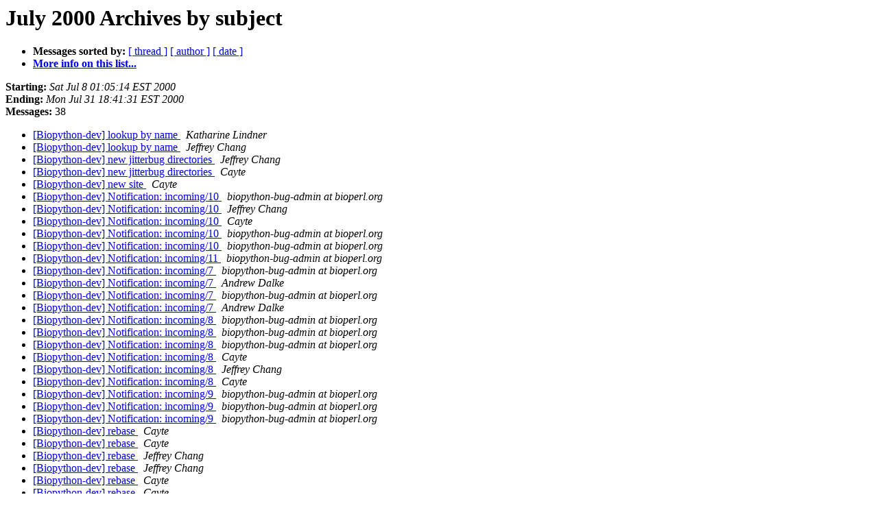

--- FILE ---
content_type: text/html
request_url: https://lists.open-bio.org/pipermail/biopython-dev/2000-July/subject.html
body_size: 1263
content:
<!DOCTYPE HTML PUBLIC "-//W3C//DTD HTML 3.2//EN">
<HTML>
  <HEAD>
     <title>The Biopython-dev July 2000 Archive by subject</title>
     <META NAME="robots" CONTENT="noindex,follow">
     <META http-equiv="Content-Type" content="text/html; charset=us-ascii">
  </HEAD>
  <BODY BGCOLOR="#ffffff">
      <a name="start"></A>
      <h1>July 2000 Archives by subject</h1>
      <ul>
         <li> <b>Messages sorted by:</b>
	        <a href="thread.html#start">[ thread ]</a>
		
		<a href="author.html#start">[ author ]</a>
		<a href="date.html#start">[ date ]</a>

	     <li><b><a href="http://biopython.org/mailman/listinfo/biopython-dev">More info on this list...
                    </a></b></li>
      </ul>
      <p><b>Starting:</b> <i>Sat Jul  8 01:05:14 EST 2000</i><br>
         <b>Ending:</b> <i>Mon Jul 31 18:41:31 EST 2000</i><br>
         <b>Messages:</b> 38<p>
     <ul>

<LI><A HREF="000052.html">[Biopython-dev] lookup by name
</A><A NAME="52">&nbsp;</A>
<I>Katharine Lindner
</I>

<LI><A HREF="000055.html">[Biopython-dev] lookup by name
</A><A NAME="55">&nbsp;</A>
<I>Jeffrey Chang
</I>

<LI><A HREF="000040.html">[Biopython-dev] new jitterbug directories
</A><A NAME="40">&nbsp;</A>
<I>Jeffrey Chang
</I>

<LI><A HREF="000042.html">[Biopython-dev] new jitterbug directories
</A><A NAME="42">&nbsp;</A>
<I>Cayte
</I>

<LI><A HREF="000029.html">[Biopython-dev] new site
</A><A NAME="29">&nbsp;</A>
<I>Cayte
</I>

<LI><A HREF="000043.html">[Biopython-dev] Notification: incoming/10
</A><A NAME="43">&nbsp;</A>
<I>biopython-bug-admin at bioperl.org
</I>

<LI><A HREF="000048.html">[Biopython-dev] Notification: incoming/10
</A><A NAME="48">&nbsp;</A>
<I>Jeffrey Chang
</I>

<LI><A HREF="000051.html">[Biopython-dev] Notification: incoming/10
</A><A NAME="51">&nbsp;</A>
<I>Cayte
</I>

<LI><A HREF="000058.html">[Biopython-dev] Notification: incoming/10
</A><A NAME="58">&nbsp;</A>
<I>biopython-bug-admin at bioperl.org
</I>

<LI><A HREF="000056.html">[Biopython-dev] Notification: incoming/10
</A><A NAME="56">&nbsp;</A>
<I>biopython-bug-admin at bioperl.org
</I>

<LI><A HREF="000045.html">[Biopython-dev] Notification: incoming/11
</A><A NAME="45">&nbsp;</A>
<I>biopython-bug-admin at bioperl.org
</I>

<LI><A HREF="000022.html">[Biopython-dev] Notification: incoming/7
</A><A NAME="22">&nbsp;</A>
<I>biopython-bug-admin at bioperl.org
</I>

<LI><A HREF="000024.html">[Biopython-dev] Notification: incoming/7
</A><A NAME="24">&nbsp;</A>
<I>Andrew Dalke
</I>

<LI><A HREF="000034.html">[Biopython-dev] Notification: incoming/7
</A><A NAME="34">&nbsp;</A>
<I>biopython-bug-admin at bioperl.org
</I>

<LI><A HREF="000050.html">[Biopython-dev] Notification: incoming/7
</A><A NAME="50">&nbsp;</A>
<I>Andrew Dalke
</I>

<LI><A HREF="000025.html">[Biopython-dev] Notification: incoming/8
</A><A NAME="25">&nbsp;</A>
<I>biopython-bug-admin at bioperl.org
</I>

<LI><A HREF="000032.html">[Biopython-dev] Notification: incoming/8
</A><A NAME="32">&nbsp;</A>
<I>biopython-bug-admin at bioperl.org
</I>

<LI><A HREF="000036.html">[Biopython-dev] Notification: incoming/8
</A><A NAME="36">&nbsp;</A>
<I>biopython-bug-admin at bioperl.org
</I>

<LI><A HREF="000041.html">[Biopython-dev] Notification: incoming/8
</A><A NAME="41">&nbsp;</A>
<I>Cayte
</I>

<LI><A HREF="000047.html">[Biopython-dev] Notification: incoming/8
</A><A NAME="47">&nbsp;</A>
<I>Jeffrey Chang
</I>

<LI><A HREF="000049.html">[Biopython-dev] Notification: incoming/8
</A><A NAME="49">&nbsp;</A>
<I>Cayte
</I>

<LI><A HREF="000027.html">[Biopython-dev] Notification: incoming/9
</A><A NAME="27">&nbsp;</A>
<I>biopython-bug-admin at bioperl.org
</I>

<LI><A HREF="000030.html">[Biopython-dev] Notification: incoming/9
</A><A NAME="30">&nbsp;</A>
<I>biopython-bug-admin at bioperl.org
</I>

<LI><A HREF="000038.html">[Biopython-dev] Notification: incoming/9
</A><A NAME="38">&nbsp;</A>
<I>biopython-bug-admin at bioperl.org
</I>

<LI><A HREF="000060.html">[Biopython-dev] rebase
</A><A NAME="60">&nbsp;</A>
<I>Cayte
</I>

<LI><A HREF="000061.html">[Biopython-dev] rebase
</A><A NAME="61">&nbsp;</A>
<I>Cayte
</I>

<LI><A HREF="000062.html">[Biopython-dev] rebase
</A><A NAME="62">&nbsp;</A>
<I>Jeffrey Chang
</I>

<LI><A HREF="000063.html">[Biopython-dev] rebase
</A><A NAME="63">&nbsp;</A>
<I>Jeffrey Chang
</I>

<LI><A HREF="000064.html">[Biopython-dev] rebase
</A><A NAME="64">&nbsp;</A>
<I>Cayte
</I>

<LI><A HREF="000065.html">[Biopython-dev] rebase
</A><A NAME="65">&nbsp;</A>
<I>Cayte
</I>

<LI><A HREF="000066.html">[Biopython-dev] rebase
</A><A NAME="66">&nbsp;</A>
<I>Jeffrey Chang
</I>

<LI><A HREF="000053.html">[Biopython-dev] rebase and regexp
</A><A NAME="53">&nbsp;</A>
<I>Cayte
</I>

<LI><A HREF="000054.html">[Biopython-dev] rebase and regexp
</A><A NAME="54">&nbsp;</A>
<I>Jeffrey Chang
</I>

<LI><A HREF="000059.html">continuation lines in references
</A><A NAME="59">&nbsp;</A>
<I>katel at worldpath.net
</I>

<LI><A HREF="000039.html">empty __init__.py
</A><A NAME="39">&nbsp;</A>
<I>katel at worldpath.net
</I>

<LI><A HREF="000037.html">nr_false_neg initialized as a tuple
</A><A NAME="37">&nbsp;</A>
<I>katel at worldpath.net
</I>

<LI><A HREF="000035.html">prosite alphabet too inclusive
</A><A NAME="35">&nbsp;</A>
<I>katel at worldpath.net
</I>

<LI><A HREF="000046.html">tranlate by name
</A><A NAME="46">&nbsp;</A>
<I>katel at worldpath.net
</I>

    </ul>
    <p>
      <a name="end"><b>Last message date:</b></a> 
       <i>Mon Jul 31 18:41:31 EST 2000</i><br>
    <b>Archived on:</b> <i>Sat Mar  5 14:44:01 EST 2005</i>
    <p>
   <ul>
         <li> <b>Messages sorted by:</b>
	        <a href="thread.html#start">[ thread ]</a>
		
		<a href="author.html#start">[ author ]</a>
		<a href="date.html#start">[ date ]</a>
	     <li><b><a href="http://biopython.org/mailman/listinfo/biopython-dev">More info on this list...
                    </a></b></li>
     </ul>
     <p>
     <hr>
     <i>This archive was generated by
     Pipermail 0.09 (Mailman edition).</i>
  </BODY>
</HTML>

